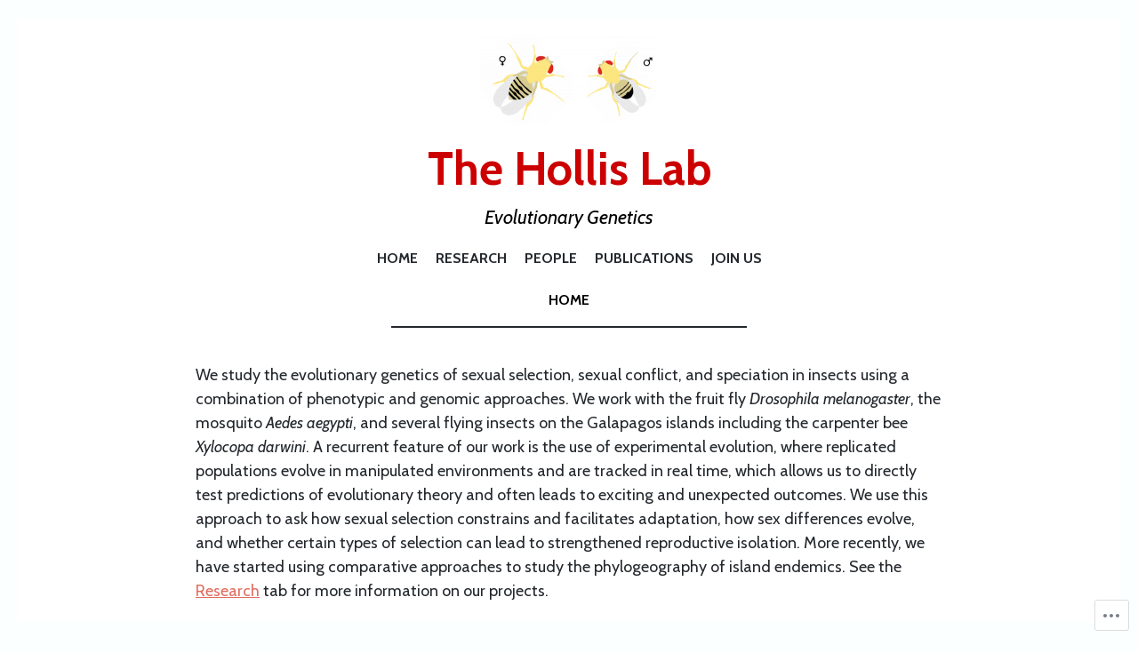

--- FILE ---
content_type: text/css;charset=utf-8
request_url: https://s0.wp.com/?custom-css=1&csblog=b6qe9&cscache=6&csrev=46
body_size: -10
content:
body h1{font-size:52px !important;color:#C00 !important}body h2{font-size:22px !important;color:#000 !important}.entry-title{font-size:16px !important;color:#000 !important}.site-title{text-transform:none}.site-header{padding:20px 0}.main-navigation ul li:hover > a{color:#C00}.main-navigation ul .current_page_item a{color:#C00}